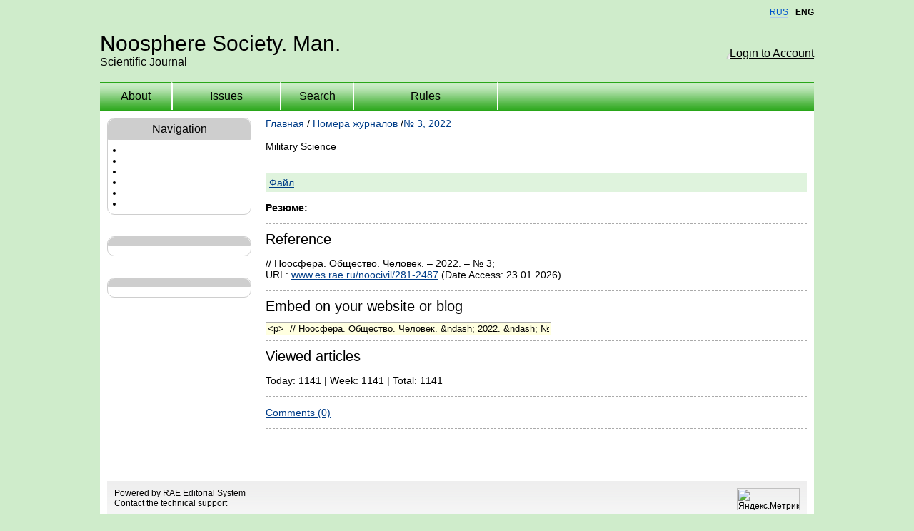

--- FILE ---
content_type: text/html; charset=cp1251
request_url: https://noocivil.esrae.ru/en/281-r2487
body_size: 2352
content:
<!DOCTYPE HTML PUBLIC "-//W3C//DTD HTML 4.0 Transitional//EN">
<html>
<head>
    <title> - Military Science - Noosphere Society. Man. </title>
    <meta http-equiv="content-type" content="text/html; charset=windows-1251">
    <link rel="stylesheet" href="/system/themes/02/styles/style.css" type="text/css">
</head>

<body>

<table width="100%" cellspacing="0" cellpadding="0"><tr valign="top"><td width="50%"></td><td width="1000"><div class="lang"><span><span><A class="underline" HREF="/ru/281-r2487">RUS</a></span></span><span class="item3"></span><span class="active"><span>ENG</span></span></div></td><td width="50%"></td></tr></table>
<table width="100%" height="100%" cellspacing="0" cellpadding="0">
    <tr height="1" valign="top">
        <td width="50%"></td>
        <td width="1000"><img src="/system/themes/02/images/space.gif" width="1000" height="1" alt=""></td>
        <td width="50%"></td>
    </tr>
    <tr height="90">
        <td></td>
        <td align="right">

            <table width="100%" height="100%" cellspacing="0" cellpadding="0">
                <tr>
                    <td onclick="location.href='/'" style="cursor: pointer">
                        <div class="j-title">Noosphere Society. Man.</div>
                        <div class="j-desc">Scientific Journal</div>
                    </td>
                    <td align="right" width="230px">
                        <div class="authform">
    <span class="ico"></span>
    <a class="text" style="border: 0; text-decoration: underline;" href="/login">Login to Account</a>
</div>
                    </td>
                </tr>
            </table>

        </td>
        <td></td>
    </tr>
    <tr valign="top">
        <td></td>
        <td class="mainField">

            <table cellspacing="0" cellpadding="0" width="100%" height="40" class="menu">
                <tr>
                    <td class="menu-off" onmouseover="this.className='menu-over'" onmouseout="this.className='menu-off'"
                        style="border-left: 0" width="100" onclick="location.href='/en/'"><a
                            href="/en/">About</a></td>
                    <td class="menu-off" onmouseover="this.className='menu-over'" onmouseout="this.className='menu-off'"
                        width="150" onclick="location.href='/en/issue/'"><a href="/en/issue/">Issues</a></td>
                    <td class="menu-off" onmouseover="this.className='menu-over'" onmouseout="this.className='menu-off'"
                        width="100" onclick="location.href='/en/search/'"><a href="/en/search/">Search</a>
                    </td>
                    <td class="menu-off" onmouseover="this.className='menu-over'" onmouseout="this.className='menu-off'"
                        width="200" onclick="location.href='/en/rules/'"><a href="/en/rules/">Rules</a></td>
                    <td class="menu-off" style="cursor: auto;">&nbsp;</td>
                </tr>
            </table>

            <table cellspacing="0" cellpadding="0" width="100%">
                <tr valign="top">
                    <!-- 	<td width="210">
          <noindex><iframe allowtransparency="true" width="240" height="1600" scrolling="no" frameborder="no" src="http://www.rae.ru/advtext.html" id="textw"></iframe></noindex></td> --><td style="width: 222px;">
    <div class="left_block">
    <div class="block_header">Navigation</div>

    <div class="block_content"><ul><li><a href="/en/page/ona2025"></a></li><li><a href="/en/page/gared"></a></li><li><a href="/en/page/neonoosfera"></a></li><li><a href="/en/page/2018mars"></a></li><li><a href="/en/page/01112020delegat703"></a></li><li><a href="/en/page/noosfera2023"></a></li></ul></div>
</div>    <div class="left_block">
    <div class="block_header"></div>

    <div class="block_content"></div>
</div><div class="left_block">
    <div class="block_header"></div>

    <div class="block_content"></div>
</div></td>

<td class="mainText">
<div class="nav"><a href="/">Главная</a> / <a href="/issue/">Номера журналов</a> /<a
        href="/281">№ 3, 2022</a></div>
<br>

<div>Military Science</div>
<div class="caps"></div>
<div class="author"></div>
<p></p>

<div class="alinks">
    <a href="https://s.esrae.ru/noocivil/pdf/2022/3/2487.docx">Файл</a> <!--(0 K)-->&nbsp;&nbsp;
    
</div>

<p><b>Резюме:</b></p>
<p></p>

<p></p>
<hr/>

<div class="caps">Reference</div>

<p>  // Ноосфера. Общество. Человек. &ndash; 2022. &ndash; № 3;
    <br>URL: <a href="http://www.es.rae.ru/noocivil/281-2487">www.es.rae.ru/noocivil/281-2487</a> (Date Access:
    23.01.2026).
</p>

<hr>

<div class="caps">Embed on your website or blog</div>

<input readonly style="background-color: lightyellow; width: 400; border: #aaa 1px solid" type="text"
       value="&lt;p&gt;  // Ноосфера. Общество. Человек. &amp;ndash; 2022. &amp;ndash; № 3 &amp;&lt;br&gt;URL: &lt;a href=&quot;http://www.es.rae.ru/noocivil/281-2487&quot;&gt;www.es.rae.ru/noocivil/281-2487&lt;/a&gt; (Date Access: 23.01.2026).&lt;/p&gt;"
       onclick="this.select();" style="width: 320px; display: inline;">

<hr>
<div class="caps">Viewed articles</div>
<p>
    Today: 1141 | Week: 1141 | Total: 1141
</p>
<hr/>
<p><a href="/281-2487/comments">Comments (0)</a></p>
<hr/>
</td>
</tr>
</table>

</td>
<td></td>
</tr>
<tr height="20" valign="top">
    <td></td>
    <td class="mainField"></td>
    <td></td>
</tr>
<tr height="70" valign="top">
    <td></td>
    <td class="footerField">

        <table width="100%" cellspacing="0" cellpadding="0">
            <tr valign="top">
                <td width="50%">
                    <div>Powered by <a href="http://esrae.ru/">RAE Editorial System</a></div>
                    <div><a href="mailto:sergey@rae.ru">Contact the technical support</a></div>
                </td>
                <td width="50%" align="right">
                    <div class="counters_block">
                        <noindex>

                            <!-- Yandex.Metrika informer -->
<a href="http://metrika.yandex.ru/stat/?id=16134253&amp;from=informer"
target="_blank" rel="nofollow"><img src="//bs.yandex.ru/informer/16134253/3_1_856341FF_654321FF_1_pageviews"
style="width:88px; height:31px; border:0;" alt="Яндекс.Метрика" title="Яндекс.Метрика: данные за сегодня (просмотры, визиты и уникальные посетители)" /></a>
<!-- /Yandex.Metrika informer -->

<!-- Yandex.Metrika counter -->
<script type="text/javascript">
(function (d, w, c) {
    (w[c] = w[c] || []).push(function() {
        try {
            w.yaCounter16134253 = new Ya.Metrika({id:16134253, enableAll: true, ut:"noindex"});
        } catch(e) {}
    });
    
    var n = d.getElementsByTagName("script")[0],
        s = d.createElement("script"),
        f = function () { n.parentNode.insertBefore(s, n); };
    s.type = "text/javascript";
    s.async = true;
    s.src = (d.location.protocol == "https:" ? "https:" : "http:") + "//mc.yandex.ru/metrika/watch.js";

    if (w.opera == "[object Opera]") {
        d.addEventListener("DOMContentLoaded", f);
    } else { f(); }
})(document, window, "yandex_metrika_callbacks");
</script>
<noscript><div><img src="//mc.yandex.ru/watch/16134253?ut=noindex" style="position:absolute; left:-9999px;" alt="" /></div></noscript>
<!-- /Yandex.Metrika counter -->

                        </noindex>
                    </div>
                </td>
            </tr>
        </table>


    </td>
    <td></td>
</tr>

</table>

</body>
</html>